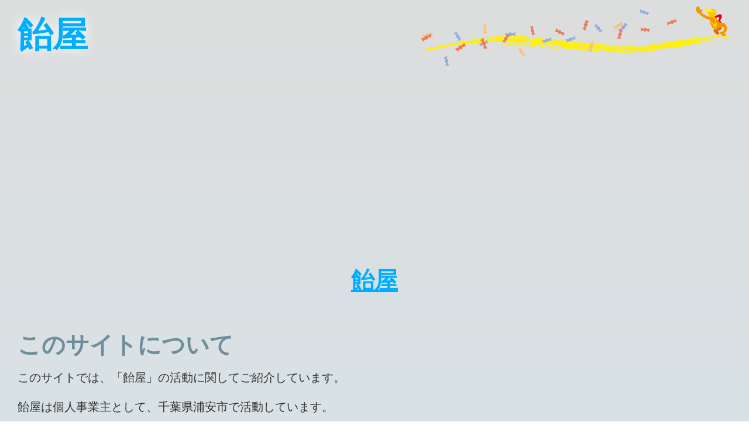

--- FILE ---
content_type: text/html
request_url: https://soft.candychip.net/?OSVR
body_size: 2497
content:
<!DOCTYPE html>
<html lang="ja">
<head>
<meta charset="utf-8" />
<title>飴屋 - 飴屋</title>
<meta name="keywords" content="飴屋,飴屋">
<meta name="description" content="飴屋の「飴屋」に関する記事です。">
<link rel="canonical" href="https://soft.candychip.net/">
<meta property="og:title" content="飴屋">
<meta property="og:type" content="article">
<meta property="og:url" content="https://soft.candychip.net/">

<meta property="og:description" content="飴屋の「飴屋」に関する記事です。">
<meta property="og:site_name" content="飴屋">
<meta name="twitter:card" content="summary">
<link rel="alternate" type="application/rss+xml" title="RSS 2.0" href="https://soft.candychip.net/?mode=rss">
<link rel="stylesheet" href="/css/wiki.css?ver=0000" type="text/css">
<link rel="shortcut icon" type="image/vnd.microsoft.icon" href="/favicon.ico">
<script type="text/javascript" src="/js/jquery3.2.1.js"></script>
<script type="text/javascript" src="/js/wiki.js"></script>

<meta name="viewport" content="width=device-width,initial-scale=1.0" />
<!-- Global site tag (gtag.js) - Google Analytics -->
<script async src="https://www.googletagmanager.com/gtag/js?id=G-H6HPJ323TP"></script>
<script>
  window.dataLayer = window.dataLayer || [];
  function gtag(){dataLayer.push(arguments);}
  gtag('js', new Date());

  gtag('config', 'G-H6HPJ323TP');
</script>
</head>
<body>
<header id="top">
	<h1><a href="/">飴屋</a></h1>
</header>

<section id="ad">
<script async src="//pagead2.googlesyndication.com/pagead/js/adsbygoogle.js"></script>
<!-- AmeyaSoftTop2 -->
<ins class="adsbygoogle"
     style="display:block"
     data-ad-client="ca-pub-3465835818175095"
     data-ad-slot="4085674509"
     data-ad-format="auto"></ins>
<script>
(adsbygoogle = window.adsbygoogle || []).push({});
</script></section>

<main>

<article>
	<h1 data-name="飴屋" id="wikiname"><a href="/%E9%A3%B4%E5%B1%8B">飴屋</a></h1>
	<div id="wikibody">
<h1>このサイトについて</h1>
<p>このサイトでは、「飴屋」の活動に関してご紹介しています。
</p>
<p>飴屋は個人事業主として、千葉県浦安市で活動しています。
</p>
<p>主な業務内容は、WEBサイトの制作、WEBシステムの制作、WEBコンテンツの制作、ソフトウェアの制作です。
</p>
<p>ご関心のある方は<a href="/%E3%81%8A%E5%95%8F%E3%81%84%E5%90%88%E3%82%8F%E3%81%9B">お問い合わせ</a>フォームよりご一報ください。
</p>
<p><a href="https://x.com/tsubutan" target="_blank">X</a>でもつぶやいています。
</p>

<h1>更新情報</h1>
<ul><li><a href="/Go">Go</a>について記事を書き始めました。（2024/8/26）
</li><li><a href="/WebGL">WebGL</a>について記事を書き始めました。（2023/5/13）
</li><li><a href="/Rust">Rust</a>について記事を書き始めました。（2022/9/20）
</li><li><a href="/Kotlin">Kotlin</a>について記事を書き始めました。（2022/1/8）
</li><li><a href="/WebAssembly">WebAssembly</a>について記事を書き始めました。（2020/12/20）
</li><li><a href="/JavaScript">JavaScript</a>について記事を書き始めました。（2020/11/11）
</li><li><a href="/%E3%83%95%E3%83%AD%E3%83%B3%E3%83%88%E3%82%A8%E3%83%B3%E3%83%89">フロントエンド</a>について記事を書き始めました。（2020/4/13）
</li><li><a href="/Gutenberg">Gutenberg</a>について記事を書き始めました。（2019/4/13）
</li><li><a href="/Vue%2Ejs">Vue.js</a>について記事を書き始めました。（2018/10/22）
</li></ul>
<p><a href="/%E9%81%8E%E5%8E%BB%E3%81%AE%E6%9B%B4%E6%96%B0%E6%83%85%E5%A0%B1">過去の更新情報</a>
</p>

<h1>メニュー</h1>

<ul><li><a href="/%E9%96%8B%E7%99%BA%E6%97%A5%E8%A8%98">開発日記</a>
</li><li><a href="/%E3%83%97%E3%83%A9%E3%82%A4%E3%83%90%E3%82%B7%E3%83%BC%E3%83%9D%E3%83%AA%E3%82%B7%E3%83%BC">プライバシーポリシー</a>
</li><li><a href="/%E3%81%8A%E5%95%8F%E3%81%84%E5%90%88%E3%82%8F%E3%81%9B">お問い合わせ</a>
</li><li><a href="/Donation">Donation</a>
</li><li><a href="/%E3%83%AA%E3%83%B3%E3%82%AF">リンク</a>
</li><li>公開中
<ul><li>Androidのアプリ
<ul><li><a href="/%E4%B9%99%E5%A5%B3%E5%A4%A9%E7%A7%A4">乙女天秤</a>
</li><li><a href="/%E3%83%8B%E3%83%83%E3%82%AF%E3%83%8D%E3%83%BC%E3%83%A0+%E3%83%9F%E3%83%A5%E3%83%BC%E3%82%B8%E3%83%83%E3%82%AF">ニックネーム ミュージック</a>
</li><li><a href="/%E3%82%A2%E3%83%A9%E3%82%AB%E3%83%AB%E3%83%88">アラカルト</a>
</li><li><a href="/Scrap">Scrap</a>
</li><li><a href="/PuzzleNote">PuzzleNote</a>
</li><li><a href="/MontageDraw">MontageDraw</a>
</li><li><a href="/MinimalSooji">MinimalSooji</a>
</li></ul></li><li>WordPressのプラグイン
<ul><li><a href="/Ameya+Retouch">Ameya Retouch</a>
</li></ul></li><li>その他制作
</li><li><a href="/%E3%83%95%E3%83%AD%E3%83%B3%E3%83%88%E3%82%A8%E3%83%B3%E3%83%89">フロントエンド</a>
<ul><li><a href="/WebGL">WebGL</a>
</li><li><a href="/WebAssembly">WebAssembly</a>
</li><li><a href="/JavaScript">JavaScript</a>
</li><li><a href="/Vue%2Ejs">Vue.js</a>
</li><li><a href="/Gutenberg">Gutenberg</a>
</li><li><a href="/Google+Maps+API">Google Maps API</a>
</li></ul></li><li><a href="/Android%E3%82%A2%E3%83%97%E3%83%AA">Androidアプリ</a>
<ul><li><a href="/Kotlin">Kotlin</a>
</li></ul></li><li>サーバーサイド
<ul><li><a href="/Go">Go</a>
</li></ul></li><li><a href="/Leap+Motion%E3%82%A2%E3%83%97%E3%83%AA">Leap Motionアプリ</a>
</li><li><a href="/facebook%E3%82%A2%E3%83%97%E3%83%AA">facebookアプリ</a>
</li><li><a href="/WPF">WPF</a>
</li><li><a href="/mixi%E3%82%A2%E3%83%97%E3%83%AA">mixiアプリ</a>
</li><li><a href="/OSVR">OSVR</a>
</li><li><a href="/Flash3D">Flash3D</a>
</li><li><a href="/W%2DZERO3+es">W-ZERO3 es</a>
</li></ul></li><li><a href="/%E3%82%BD%E3%83%95%E3%83%88%E3%82%A6%E3%82%A7%E3%82%A2%E5%88%B6%E4%BD%9C">ソフトウェア制作</a>
</li></ul>


</div>
	
	
	<p id="lastmod"><time itemprop="dateModified" datetime="2025-10-30T20:36:00+09:00">2025-10-30 20:36:00</time></p>
	<div></div>
</article>

</main>
<footer>
<section id="menupanel"></section>
<nav>
	<button class="menubtn" id="menu1">ホーム</button>
	<button class="menubtn" id="menu3">新着</button>
	<button class="menubtn" id="menu4">関連</button>
	<button class="menubtn" id="menu7">ページTop</button>
</nav>
</footer>
</body>
</html>


--- FILE ---
content_type: text/html; charset=utf-8
request_url: https://www.google.com/recaptcha/api2/aframe
body_size: 269
content:
<!DOCTYPE HTML><html><head><meta http-equiv="content-type" content="text/html; charset=UTF-8"></head><body><script nonce="4hq6hNdsNPsR07ZO8QvUWA">/** Anti-fraud and anti-abuse applications only. See google.com/recaptcha */ try{var clients={'sodar':'https://pagead2.googlesyndication.com/pagead/sodar?'};window.addEventListener("message",function(a){try{if(a.source===window.parent){var b=JSON.parse(a.data);var c=clients[b['id']];if(c){var d=document.createElement('img');d.src=c+b['params']+'&rc='+(localStorage.getItem("rc::a")?sessionStorage.getItem("rc::b"):"");window.document.body.appendChild(d);sessionStorage.setItem("rc::e",parseInt(sessionStorage.getItem("rc::e")||0)+1);localStorage.setItem("rc::h",'1769448225373');}}}catch(b){}});window.parent.postMessage("_grecaptcha_ready", "*");}catch(b){}</script></body></html>

--- FILE ---
content_type: text/css
request_url: https://soft.candychip.net/css/wiki.css?ver=0000
body_size: 2286
content:
@charset "utf-8";

body,div,pre,p,blockquote,form,ul,ol,li,fieldset,input,textarea,select,option,dl,dt,dd,h1,h2,h3,h4,h5,h6,table,th,td,embed,object {margin:0;padding:0;}
body,div,pre,p,blockquote,form,ul,ol,li,fieldset,input,textarea,select,option,dl,dt,dd,h1,h2,h3,h4,h5,h6,table,embed,object {vertical-align:baseline;}
article,aside,details,figcaption,figure,footer,header,menu,nav,section,main {display:block;margin:0;padding:0;}
body,table {color:#333333;font:20px / 1.5 'Hiragino Kaku Gothic Pro','メイリオ','ＭＳ Ｐゴシック', san-serif}
body {background:-webkit-gradient(linear, center top, center bottom, from(#dddddd), to(#cbf2ff));background:linear-gradient(to bottom, #dddddd 0%, #cbf2ff 100%);}
body a {color:#00aeff;}
p {margin-bottom:1em;line-height:1.5;}
img {border:0;}
ul,ol {margin-left:30px;}
blockquote {white-space:pre;}
blockquote br {display:none;}
item {display:none;}
a[href^="https://www.amazon.co.jp"] {display:block;float:left;margin:0 30px 30px 0;}
hr {clear:both;background:none;border-bottom:1px solid #00aeff;}
.gads {margin:0 auto 30px;text-align:center;}

header h1 {text-align:left;padding:15px 30px;background:url('../images/top.png') no-repeat right center;}
header h1 a {text-decoration:none;font-size:150%;text-shadow:0px 0px 20px white;}

main {
	div.menu {
		margin-block: 30px;
		ul {
			margin-left: 0;
			list-style-type: none;
			display: flex;
			flex-flow: row wrap;
			align-items: stretch;
			gap: 20px 25px;
			li {
				width: 300px;
				a {
					display: block;
					text-decoration: none;
					text-align: center;
					border-radius: 10px;
					padding: 10px;
					font-size: 32px;
					background: rgba(255,255,255,0.5);
					box-shadow: 0 10px 20px rgba(0,0,0,0.2);
					transition: 0.2s;
					box-sizing: border-box;
					height: 100%;
					&:hover {
						box-shadow: 0 20px 20px rgba(0,0,0,0.2);
					}
				}
			}
		}
	}
	table {
		margin: 0 auto 30px;
		border: 1px solid #000000;
		border-collapse: collapse;
		font-size: 90%;
		td {
			border: 1px solid #000000;
			padding:5px 10px;
		}
		thead td {
			background: rgba(0,0,0,0.1);
		}
	}
	img {
		width: 100%;
		max-width: 640px;
		margin: 0 auto 20px;
		display: block;
		border: 3px dashed #00aeff;
		padding: 3px;
	}
}
#wikibody>ul {margin-bottom:30px;}
#wikibody>ol {margin-bottom:30px;}
#wikibody blockquote,#wikibody pre {margin-bottom:20px;background:rgba(255,255,255,0.5);padding:20px;border-radius:10px;font-size:75%;overflow-x:auto;}
main h1 {font-size:200%;margin-bottom:10px;clear:both;margin-top: 50px;color: #6f8d9b;}
main h2 {font-size:180%;margin-bottom:10px;clear:both;margin-top: 30px;color: #70858f;}
main h3 {font-size:150%;margin-bottom:10px;margin-top: 10px;}
main h4 {font-size:125%;margin-bottom:10px;}
main h5 {font-size:110%;margin-bottom:10px;}
main h6 {font-size:100%;margin-bottom:10px;}
main dt {font-weight:bold;}
main dd {margin-left:50px;margin-bottom:10px;}
article>h1:first-child {
    text-align: center;
    margin-bottom: 20px;
    a {
        text-decoration:none;
        margin-inline: 10px;
    }
}
#wikibody {margin:0 30px 20px;}
#editcont a {display:block;margin:0 100px 20px;padding:10px;text-align:center;background:#444444;color:white;text-decoration:none;border-radius:20px;}
#delcachecont a {display:block;margin:0 100px 20px;padding:10px;text-align:center;background:#444444;color:white;text-decoration:none;border-radius:20px;}
#lastmod {
	text-align: right;
	margin: 0 30px 20px;
	time:before {
		content: 'Last-Modified: ';
	}
}

#editform {text-align:center;margin-bottom:20px;}
#editform input {text-align:center;background:#444444;color:white;border-radius:20px;font-size:100%;border:none;padding:10px 20px;}
#editmenu {text-align:center;margin-bottom:20px;}
#editmenu input {text-align:center;background:#444444;color:white;border-radius:20px;font-size:100%;border:none;padding:10px 20px;}
textarea#body {display:block;margin:0 auto 20px;padding:10px;width:90%;height:300px;}

.twitter {margin-bottom:20px;text-align:center;}
.twitter.open {padding-top:164px;background:url(../images/twitter.png) no-repeat center 41px;}
.twitter button {text-align:center;background:#444444;color:white;border-radius:20px;font-size:100%;border:none;padding:10px 30px;}
.twcell {text-align:left;font-size:90%;margin-bottom:20px;border-bottom:1px solid #999999;padding-bottom:10px;}
.twcell:after {content:"";display: block;height:0;font-size:0;clear:both;visibility:hidden;}
.twicon {float:left;width:15%;text-align:right;}
main .twicon img {max-width:100px;height:auto;display:inline-block;}
.twright {float:right;width:80%;}
.twhead a {text-decoration:none;}
.twname {margin-right:20px;}
main a.twscname {color:#999999;margin-right:20px;}
.twscname:before {content:"@";}
.twtext {clear:both;padding-right:30px;}
.twaction {font-size:70%;}
.twaction a {margin-right:20px;}

#ad {margin:0px auto 20px;text-align:center;max-width:728px;}
#prevnext {text-align:center;margin-bottom:20px;}
#prevnext a {display:inline-block;width:30%;font-size:150%;margin-bottom:10px;padding:30px 10px;background:-webkit-gradient(linear, center top, center bottom, from(#00aeff), to(#008edf));background:linear-gradient(to bottom, #00aeff 0%, #008edf 100%);border:none;border-radius:10px;color:white;text-decoration:none;}

footer nav {text-align:center;}
footer button {width:30%;font-size:150%;margin-bottom:10px;padding:30px 10px;background:-webkit-gradient(linear, center top, center bottom, from(#00aeff), to(#008edf));background:linear-gradient(to bottom, #00aeff 0%, #008edf 100%);border:none;border-radius:10px;color:white;}
time {
	font-size: 10px;
	padding: 2px 5px;
	border-radius: 3px;
	background: rgba(255,255,255,0.5);
	border: 1px solid #eee;
	display: inline-block;
	vertical-align: middle;
}

#menumap {width:100%;height:400px;margin-bottom:20px;}
#menumap button {font-size:100%;padding:5px 10px;}
#menumapbtncont {margin-bottom:30px;}
#menumapbtncont dl {width:90%;margin:0 auto;}
#menumapbtncont dt {width:100px;display:inline-block;text-align:right;}
#menumapbtncont dd {width:80%;display:inline-block;}
#menumapbtncont button {width:20%;font-size:100%;padding:10px;margin-left:3%;}

#menulatest {margin-bottom:30px;padding:0 30px;}
#menurelation {margin-bottom:30px;padding:0 30px;}
#menurelation ul:after {content:"";display: block;height:0;font-size:0;clear:both;visibility:hidden;}
#menurelation li {float:left;margin-left:50px;}
#menusearch {margin:100px 0;padding:0 30px;text-align:center;}
#menusearch input {padding:10px;font-size:100%;margin:0 20px;}
#searchpage {padding:0 30px;}
#cse-search-results {margin-bottom:30px;}
#cse-search-results iframe {margin:0 auto;display:block;width:100%;}

#noname1 {text-align:center;}

#menuimagelist {margin-bottom:30px;padding:0 30px;text-align:center;}
#menuimagelist img {height:120px;margin-bottom:20px;margin-right:5px;}

/*contact*/
main article input {padding:5px;border:1px solid #00aeff;}
main article input[type="submit"] {width:80px;}
main article textarea {padding:5px;border:1px solid #00aeff;}

@media screen and (max-width: 768px) {

#menumapbtncont button {width:30%;margin-left:2%;}

}
@media screen and (max-width: 640px) {

a[href^="https://www.amazon.co.jp"] {text-align:center;float:none;margin:0 0 30px 0;}

body,table {font-size:15px;}
header h1 {font-size:400%;background-size:cover;background-position:center;}
header h1 a {font-size:100%;}
main h1 {font-size:150%;}
main h2 {font-size:140%;}
main h3 {font-size:130%;}
main h4 {font-size:125%;}
main h5 {font-size:110%;}
main h6 {font-size:100%;}

#menumapbtncont button {width:49%;margin-left:1%;}
#menumapbtncont dt {width:60px;}
#menuimagelist img {height:60px;margin-bottom:10px;margin-right:2px;}

}


--- FILE ---
content_type: application/javascript
request_url: https://soft.candychip.net/js/wiki.js
body_size: 770
content:
var menumap,manumapmarkers = [];
$(document).ready(function(){
	$('#menu1').click(goHome);
	$('#menu3').click(viewLatest);
	$('#menu4').click(viewRelation);
	$('#menu7').click(moveToTop);
});
function viewRelation() {
	var n = $('#wikiname').data('name');
	if (n) {
		$('#menupanel').html('<div id="menurelation" />');
		$('#menurelation').load('/wiki.cgi',{mode:'relation',name:n},function(){
			moveTo('#menupanel');
		});
	}
}
function viewLatest() {
	$('#menupanel').html('<div id="menulatest" />');
	$('#menulatest').load('/wiki.cgi?mode=latest',function(){
		$('#menulatest').prepend('<p><a href="/?mode=rss">RSS</a></p>');
		moveTo('#menupanel');
	});
}
function goHome(){
	location.href = '/';
}
function moveToTop() {
	moveTo('#top');
}
function moveTo(id) {
	$('html,body').animate({scrollTop:$(id).offset().top},500);
}
